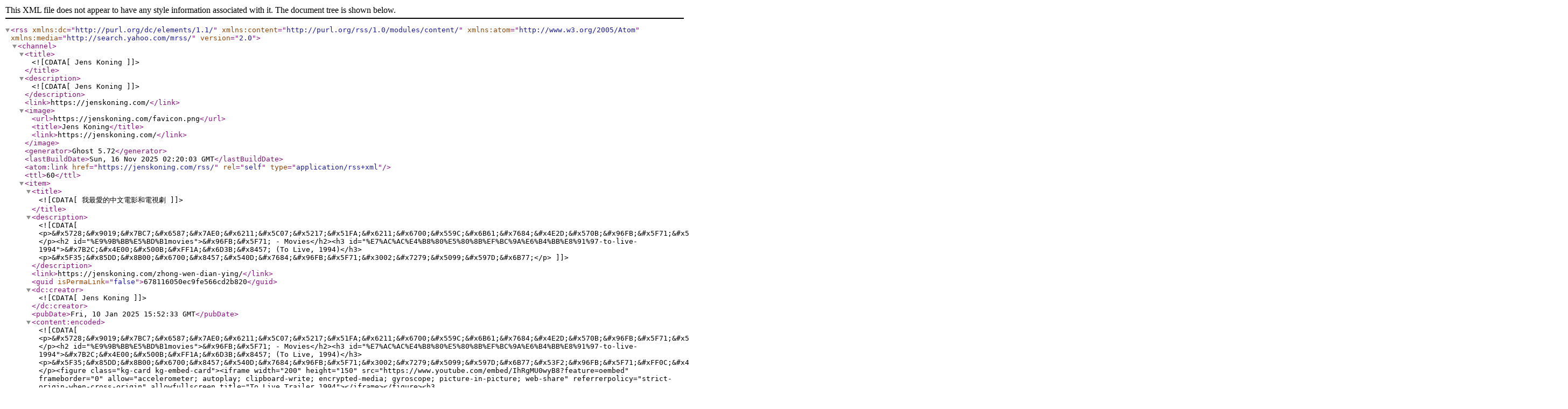

--- FILE ---
content_type: text/xml; charset=utf-8
request_url: https://jenskoning.com/rss/
body_size: 20118
content:
<?xml version="1.0" encoding="UTF-8"?><rss xmlns:dc="http://purl.org/dc/elements/1.1/" xmlns:content="http://purl.org/rss/1.0/modules/content/" xmlns:atom="http://www.w3.org/2005/Atom" version="2.0" xmlns:media="http://search.yahoo.com/mrss/"><channel><title><![CDATA[Jens Koning]]></title><description><![CDATA[Jens Koning]]></description><link>https://jenskoning.com/</link><image><url>https://jenskoning.com/favicon.png</url><title>Jens Koning</title><link>https://jenskoning.com/</link></image><generator>Ghost 5.72</generator><lastBuildDate>Sun, 16 Nov 2025 02:20:03 GMT</lastBuildDate><atom:link href="https://jenskoning.com/rss/" rel="self" type="application/rss+xml"/><ttl>60</ttl><item><title><![CDATA[我最愛的中文電影和電視劇]]></title><description><![CDATA[<p>&#x5728;&#x9019;&#x7BC7;&#x6587;&#x7AE0;&#x6211;&#x5C07;&#x5217;&#x51FA;&#x6211;&#x6700;&#x559C;&#x6B61;&#x7684;&#x4E2D;&#x570B;&#x96FB;&#x5F71;&#x548C;&#x96FB;&#x8996;&#x5287;&#x3002;</p><h2 id="%E9%9B%BB%E5%BD%B1movies">&#x96FB;&#x5F71; - Movies</h2><h3 id="%E7%AC%AC%E4%B8%80%E5%80%8B%EF%BC%9A%E6%B4%BB%E8%91%97-to-live-1994">&#x7B2C;&#x4E00;&#x500B;&#xFF1A;&#x6D3B;&#x8457; (To Live, 1994)</h3><p>&#x5F35;&#x85DD;&#x8B00;&#x6700;&#x8457;&#x540D;&#x7684;&#x96FB;&#x5F71;&#x3002;&#x7279;&#x5099;&#x597D;&#x6B77;</p>]]></description><link>https://jenskoning.com/zhong-wen-dian-ying/</link><guid isPermaLink="false">678116050ec9fe566cd2b820</guid><dc:creator><![CDATA[Jens Koning]]></dc:creator><pubDate>Fri, 10 Jan 2025 15:52:33 GMT</pubDate><content:encoded><![CDATA[<p>&#x5728;&#x9019;&#x7BC7;&#x6587;&#x7AE0;&#x6211;&#x5C07;&#x5217;&#x51FA;&#x6211;&#x6700;&#x559C;&#x6B61;&#x7684;&#x4E2D;&#x570B;&#x96FB;&#x5F71;&#x548C;&#x96FB;&#x8996;&#x5287;&#x3002;</p><h2 id="%E9%9B%BB%E5%BD%B1movies">&#x96FB;&#x5F71; - Movies</h2><h3 id="%E7%AC%AC%E4%B8%80%E5%80%8B%EF%BC%9A%E6%B4%BB%E8%91%97-to-live-1994">&#x7B2C;&#x4E00;&#x500B;&#xFF1A;&#x6D3B;&#x8457; (To Live, 1994)</h3><p>&#x5F35;&#x85DD;&#x8B00;&#x6700;&#x8457;&#x540D;&#x7684;&#x96FB;&#x5F71;&#x3002;&#x7279;&#x5099;&#x597D;&#x6B77;&#x53F2;&#x96FB;&#x5F71;&#xFF0C;&#x4F46;&#x5F88;&#x96E3;&#x904E;&#x3002;</p><figure class="kg-card kg-embed-card"><iframe width="200" height="150" src="https://www.youtube.com/embed/IhRgMU0wyB8?feature=oembed" frameborder="0" allow="accelerometer; autoplay; clipboard-write; encrypted-media; gyroscope; picture-in-picture; web-share" referrerpolicy="strict-origin-when-cross-origin" allowfullscreen title="To Live Trailer 1994"></iframe></figure><h3 id="%E7%AC%AC%E4%BA%8C%E5%80%8B%EF%BC%9A%E5%A4%A9%E6%B3%A8%E5%AE%9A-a-touch-of-sin-2013">&#x7B2C;&#x4E8C;&#x500B;&#xFF1A;&#x5929;&#x6CE8;&#x5B9A; (A Touch of Sin, 2013)</h3><p>&#x4E2D;&#x570B;&#x5927;&#x9678;&#x767C;&#x5C55;&#x5F88;&#x5FEB;&#xFF0C;&#x8CC8;&#x6A1F;&#x67EF;&#x5411;&#x6211;&#x5011;&#x5C55;&#x793A;&#x4E86;&#x77AC;&#x606F;&#x842C;&#x8B8A;&#x7684;&#x653F;&#x6CBB;&#x548C;&#x7D93;&#x6FDF;&#x683C;&#x5C40;&#x4E2D;&#x7684;&#x4E0D;&#x540C;&#x6545;&#x4E8B;&#x3002;</p><figure class="kg-card kg-embed-card"><iframe width="200" height="113" src="https://www.youtube.com/embed/VUJt_kf7uKQ?feature=oembed" frameborder="0" allow="accelerometer; autoplay; clipboard-write; encrypted-media; gyroscope; picture-in-picture; web-share" referrerpolicy="strict-origin-when-cross-origin" allowfullscreen title="A TOUCH OF SIN Trailer | Festival 2013"></iframe></figure><h3 id="%E7%AC%AC%E4%B8%89%E5%80%8B%EF%BC%9A%E9%A3%B2%E9%A3%9F%E7%94%B7%E5%A5%B3-eat-drink-man-woman-1994">&#x7B2C;&#x4E09;&#x500B;&#xFF1A;&#x98F2;&#x98DF;&#x7537;&#x5973; (Eat Drink Man Woman, 1994)</h3><p>&#x53F0;&#x5317;&#x7684;&#x4E00;&#x500B;&#x9031;&#x65E5;&#x665A;&#x4E0A;&#xFF0C;&#x534A;&#x9000;&#x4F11;&#x7684;&#x9C25;&#x592B;&#x6731;&#x5EDA;&#x5E2B;&#x70BA;&#x4ED6;&#x7684;&#x4E09;&#x500B;&#x5973;&#x5152;&#x6E96;&#x5099;&#x4E86;&#x4E00;&#x9813;&#x76DB;&#x5BB4;&#x3002;&#x4E00;&#x5834;&#x5BB6;&#x5EAD;&#x5287;&#x7531;&#x6B64;&#x5C55;&#x958B;&#x3002;</p><figure class="kg-card kg-embed-card"><iframe width="200" height="113" src="https://www.youtube.com/embed/1-2QBYKI8LU?feature=oembed" frameborder="0" allow="accelerometer; autoplay; clipboard-write; encrypted-media; gyroscope; picture-in-picture; web-share" referrerpolicy="strict-origin-when-cross-origin" allowfullscreen title="Opening cooking scene - &quot;Eat Drink Man Woman&quot; (1994)"></iframe></figure><h3 id="%E7%AC%AC%E5%9B%9B%E5%80%8B%EF%BC%9A-%E5%BD%B1-shadow-2018">&#x7B2C;&#x56DB;&#x500B;&#xFF1A; &#x5F71; (Shadow, 2018)</h3><p>&#x9084;&#x6709;&#x4E00;&#x500B;&#x5F35;&#x85DD;&#x8B00;&#x7684;&#x96FB;&#x5F71;haha&#x3002; </p><figure class="kg-card kg-embed-card"><iframe width="200" height="113" src="https://www.youtube.com/embed/ubrquR6i0WQ?feature=oembed" frameborder="0" allow="accelerometer; autoplay; clipboard-write; encrypted-media; gyroscope; picture-in-picture; web-share" referrerpolicy="strict-origin-when-cross-origin" allowfullscreen title="SHADOW Trailer | TIFF 2018"></iframe></figure><h3 id="%E7%AC%AC%E4%BA%94%E5%80%8B%EF%BC%9A%E8%A1%80%E8%A7%80%E9%9F%B3-the-bold-the-corrupt-and-the-beautiful-2017">&#x7B2C;&#x4E94;&#x500B;&#xFF1A;&#x8840;&#x89C0;&#x97F3;  (<em>The Bold, the Corrupt, and the Beautiful</em>, 2017)</h3><figure class="kg-card kg-embed-card"><iframe width="200" height="113" src="https://www.youtube.com/embed/ovaiB_YKf4s?feature=oembed" frameborder="0" allow="accelerometer; autoplay; clipboard-write; encrypted-media; gyroscope; picture-in-picture; web-share" referrerpolicy="strict-origin-when-cross-origin" allowfullscreen title="THE BOLD, THE CORRUPT AND THE BEAUTIFUL official trailer (English subtitled)"></iframe></figure><h3 id="%E7%AC%AC%E5%85%AD%E5%80%8B%EF%BC%9A%E9%87%8D%E6%85%B6%E6%A3%AE%E6%9E%97-chungking-express-1994%EF%BC%89">&#x7B2C;&#x516D;&#x500B;&#xFF1A;&#x91CD;&#x6176;&#x68EE;&#x6797; (Chungking Express, 1994&#xFF09;</h3><figure class="kg-card kg-embed-card"><iframe width="200" height="113" src="https://www.youtube.com/embed/OPCug9jyG9k?feature=oembed" frameborder="0" allow="accelerometer; autoplay; clipboard-write; encrypted-media; gyroscope; picture-in-picture; web-share" referrerpolicy="strict-origin-when-cross-origin" allowfullscreen title="CHUNGKING EXPRESS 4K | Official Trailer (English)"></iframe></figure><h3 id="%E7%AC%AC%E4%B8%83%E5%80%8B%EF%BC%9A%E5%8D%97%E4%BA%AC%EF%BC%81%E5%8D%97%E4%BA%AC%EF%BC%81%EF%BC%88city-of-life-and-death-2009%EF%BC%89">&#x7B2C;&#x4E03;&#x500B;&#xFF1A;&#x5357;&#x4EAC;&#xFF01;&#x5357;&#x4EAC;&#xFF01;&#xFF08;City of Life and Death, 2009&#xFF09;</h3><figure class="kg-card kg-embed-card"><iframe width="200" height="113" src="https://www.youtube.com/embed/Yx_ervF7h7w?feature=oembed" frameborder="0" allow="accelerometer; autoplay; clipboard-write; encrypted-media; gyroscope; picture-in-picture; web-share" referrerpolicy="strict-origin-when-cross-origin" allowfullscreen title="&#x3010;ENG SUB&#x3011; City of Life and Death/Nanking!Nanking!&#xFF08;&#x5357;&#x4EAC;&#xFF01;&#x5357;&#x4EAC;&#xFF01;&#xFF09;    Nanjing Massacre Movies"></iframe></figure><h3 id="%E7%AC%AC%E5%85%AB%E5%80%8B%EF%BC%9A%E4%B8%89%E5%B3%A1%E5%A5%BD%E4%BA%BA-%EF%BC%88still-life-2006%EF%BC%89">&#x7B2C;&#x516B;&#x500B;&#xFF1A;&#x4E09;&#x5CE1;&#x597D;&#x4EBA; &#xFF08;Still Life, 2006&#xFF09;</h3><figure class="kg-card kg-embed-card"><iframe width="200" height="113" src="https://www.youtube.com/embed/3FKcupplP8c?feature=oembed" frameborder="0" allow="accelerometer; autoplay; clipboard-write; encrypted-media; gyroscope; picture-in-picture; web-share" referrerpolicy="strict-origin-when-cross-origin" allowfullscreen title="Still Life (dir. Jia Zhang-ke, China, 2006) - Official US Trailer - On DVD &amp; Blu-ray Now!"></iframe></figure><h3 id="%E7%AC%AC%E4%B9%9D%E5%80%8B%EF%BC%9A%E5%91%A8%E8%99%95%E9%99%A4%E4%B8%89%E5%AE%B3-the-pig-the-snake-the-pigeon-2023">&#x7B2C;&#x4E5D;&#x500B;&#xFF1A;&#x5468;&#x8655;&#x9664;&#x4E09;&#x5BB3; (<em>The Pig, The Snake, The Pigeon</em>, 2023)</h3><figure class="kg-card kg-embed-card"><iframe width="200" height="113" src="https://www.youtube.com/embed/C2X3c903wwI?feature=oembed" frameborder="0" allow="accelerometer; autoplay; clipboard-write; encrypted-media; gyroscope; picture-in-picture; web-share" referrerpolicy="strict-origin-when-cross-origin" allowfullscreen title="THE PIG, THE SNAKE AND THE PIGEON - Trailer 1 (2024) &#x5468;&#x8655;&#x9664;&#x4E09;&#x5BB3;"></iframe></figure><p></p><h3 id="%E7%AC%AC%E5%8D%81%E5%80%8B%EF%BC%9A%E4%B8%80%E4%BB%A3%E5%AE%97%E5%B8%88-the-grandmaster-2013"><strong>&#x7B2C;&#x5341;&#x500B;&#xFF1A;</strong>&#x4E00;&#x4EE3;&#x5B97;&#x5E08;<strong> (The Grandmaster, 2013)</strong></h3><figure class="kg-card kg-embed-card"><iframe width="200" height="113" src="https://www.youtube.com/embed/TsSSfBfGWPg?feature=oembed" frameborder="0" allow="accelerometer; autoplay; clipboard-write; encrypted-media; gyroscope; picture-in-picture; web-share" referrerpolicy="strict-origin-when-cross-origin" allowfullscreen title="THE GRANDMASTER | Trailer 2"></iframe></figure><p></p><h3 id="%E7%AC%AC%E5%8D%81%E4%B8%80%E5%80%8B%EF%BC%9A%E5%8D%83%E7%A6%A7%E6%9B%BC%E6%B3%A2-millenium-mambo-2001"><strong>&#x7B2C;&#x5341;&#x4E00;&#x500B;&#xFF1A;</strong>&#x5343;&#x79A7;&#x66FC;&#x6CE2; (Millenium Mambo, 2001)</h3><figure class="kg-card kg-embed-card"><iframe width="200" height="113" src="https://www.youtube.com/embed/AFopUU6Zcg0?feature=oembed" frameborder="0" allow="accelerometer; autoplay; clipboard-write; encrypted-media; gyroscope; picture-in-picture; web-share" referrerpolicy="strict-origin-when-cross-origin" allowfullscreen title="MILLENNIUM MAMBO Trailer 2022"></iframe></figure><p></p><h2 id="%E9%9B%BB%E8%A6%96%E5%8A%87tv-series">&#x96FB;&#x8996;&#x5287; - TV series</h2><h3 id="%E7%AC%AC%E4%B8%80%E5%80%8B%EF%BC%9A%E4%BA%BA%E9%81%B8%E4%B9%8B%E4%BA%BA%E2%80%94%E9%80%A0%E6%B5%AA%E8%80%85%EF%BC%88wave-makers-2023">&#x7B2C;&#x4E00;&#x500B;&#xFF1A;<strong>&#x4EBA;&#x9078;&#x4E4B;&#x4EBA;&#x2014;&#x9020;&#x6D6A;&#x8005;</strong>&#xFF08;Wave Makers, 2023)</h3><figure class="kg-card kg-embed-card"><iframe width="200" height="113" src="https://www.youtube.com/embed/Q8ryUSYemhk?feature=oembed" frameborder="0" allow="accelerometer; autoplay; clipboard-write; encrypted-media; gyroscope; picture-in-picture; web-share" referrerpolicy="strict-origin-when-cross-origin" allowfullscreen title="Wave Makers | Official Trailer | Netflix"></iframe></figure><h3 id="%E7%AC%AC%E4%BA%8C%E5%80%8B%EF%BC%9A-%E7%94%A8%E4%B9%9D%E6%9F%91%E4%BB%94%E5%BA%97-%EF%BC%88yong-jiu-grocery-store-2019">&#x7B2C;&#x4E8C;&#x500B;&#xFF1A; &#x7528;&#x4E5D;&#x67D1;&#x4ED4;&#x5E97; &#xFF08;<em>Yong-Jiu Grocery Store</em>, 2019)</h3><figure class="kg-card kg-embed-card"><iframe width="200" height="113" src="https://www.youtube.com/embed/vm4YuWWNqdE?feature=oembed" frameborder="0" allow="accelerometer; autoplay; clipboard-write; encrypted-media; gyroscope; picture-in-picture; web-share" referrerpolicy="strict-origin-when-cross-origin" allowfullscreen title="Yong-Jiu Grocery Store &#x7528;&#x4E5D;&#x67D1;&#x4ED4;&#x5E97; | Now on CATCHPLAY+ (First 3 Episodes FREE)"></iframe></figure><h3 id="%E7%AC%AC%E4%B8%89%E5%80%8B%EF%BC%9A%E5%BD%B1%E5%90%8E-born-for-the-spotlight-2024">&#x7B2C;&#x4E09;&#x500B;&#xFF1A;&#x5F71;&#x540E; (Born for the Spotlight, 2024)</h3><figure class="kg-card kg-embed-card"><iframe width="200" height="113" src="https://www.youtube.com/embed/MJcHSXejsIo?feature=oembed" frameborder="0" allow="accelerometer; autoplay; clipboard-write; encrypted-media; gyroscope; picture-in-picture; web-share" referrerpolicy="strict-origin-when-cross-origin" allowfullscreen title="Born for the Spotlight | Official Trailer | Netflix"></iframe></figure><h3 id="%E7%AC%AC%E5%9B%9B%E5%80%8B%EF%BC%9A%E7%B9%81%E8%8A%B1-blossoms-shanghai-2023">&#x7B2C;&#x56DB;&#x500B;&#xFF1A;&#x7E41;&#x82B1; (Blossoms Shanghai, 2023)</h3><figure class="kg-card kg-embed-card"><iframe width="200" height="113" src="https://www.youtube.com/embed/oqYAG2WDXQs?feature=oembed" frameborder="0" allow="accelerometer; autoplay; clipboard-write; encrypted-media; gyroscope; picture-in-picture; web-share" referrerpolicy="strict-origin-when-cross-origin" allowfullscreen title="English Trailer &#x201C;Blossoms Shanghai&#x201D;&#xFF5C;The first TV series created and produced by Wong Kar-wai"></iframe></figure><h3 id></h3><h3 id="-1"></h3>]]></content:encoded></item><item><title><![CDATA[Being Human]]></title><description><![CDATA[While I am usually not a fan big history books from the likes of Yuval Harari, I am also a sucker for anecdotes and interesting sociocultural connections. And oh boy, was I in store for some juicy anecdotes.]]></description><link>https://jenskoning.com/being-human/</link><guid isPermaLink="false">669f7843a2f28d869bddd85a</guid><category><![CDATA[book]]></category><dc:creator><![CDATA[Jens Koning]]></dc:creator><pubDate>Tue, 23 Jul 2024 10:21:49 GMT</pubDate><content:encoded><![CDATA[<p>While I am usually not a fan of <a href="https://en.wikipedia.org/wiki/Big_History?ref=jenskoning.com" rel="noreferrer"><em>big history</em></a> books from the likes of Yuval Harari, I am also a sucker for anecdotes and interesting sociocultural connections. And oh boy, was I in store for some juicy anecdotes. Naively walking into a London bookshop in early July, my girlfriend hands me this book she came across, assuming that I would be interested. </p><p>The book - <a href="https://www.penguin.co.uk/books/442759/being-human-by-dartnell-lewis/9781529925531?ref=jenskoning.com" rel="noreferrer"><em>Being Human</em></a><em> - </em>by Lewis Dartnell, a biologist<em>,</em> offered a very interesting take on how parts of our biological make-up has had a significant impact on world history. He structures the book around five key topics:</p><ul><li><strong>Social programming</strong><ul><li>We are way more peaceful and cooperative than other great apes.</li></ul></li><ul><li>We suppressed reactive aggression in favour of &#x201C;planned proactive aggression&#x201D;, used only to punish norm-violators. </li><li>We are hardwired to be reciprocal altruists.  </li><li>Our social programming paved the way for civilisation.</li></ul><li><strong>Family</strong><ul><li>Family structures make it easier to bear more children as there is less burden on the mother - evolutionary advantage.</li><li>The family unit has been influential throughout history. Habsburgs effectively ruled the world through its family networks.</li><li>Agricultural revolution paved way for inequity between landowners and the peasant workers, which in turn empowered ruling families. </li></ul></li><li><strong>Disease</strong><ul><li>Our susceptibility to disease creates huge disruptions in history, and could radically alter the balance of power or make way for new ideas and religions.</li><li>The <a href="https://en.wikipedia.org/wiki/Bubonic_plague?ref=jenskoning.com" rel="noreferrer">bubonic plague</a> in the Roman Empire made way for the popularisation of Christianity as Christian leaders encouraged support and care of the sick.</li></ul></li><li><strong>Miscoded DNA</strong><ul><li>Our fight with Malaria created Sickle cell disease, as evolution optimised for survival.</li><li>The need for <em>C-vitamin, </em>an evolutionary glitch, was a key inhibitor of intercontinental travel in the age of sail. </li></ul></li><li><strong>Cognitive Biases</strong><ul><li>Fast-thinking biases. Kahneman/Tversky arguments.</li></ul></li></ul><p>Thankfully, Dartnell avoids the biological determinism argument by ending the book with a short chapter emphasising how other factors contributed to the historical events discussed in the book.</p><figure class="kg-card kg-bookmark-card"><a class="kg-bookmark-container" href="https://www.penguin.co.uk/books/442759/being-human-by-dartnell-lewis/9781529925531?ref=jenskoning.com"><div class="kg-bookmark-content"><div class="kg-bookmark-title">Being Human</div><div class="kg-bookmark-description">&#x2018;Illuminating&#x2019; TIM MARSHALL
&#x2018;Refreshing&#x2019; THOMAS HALLIDAY A mind-expanding, revolutionary journey across time that shows how our biology has determined human history for the first time. This book will change how you see the world. We&amp;rsquo;re a wonder of evolution, capable of incredible feats. But&#x2026;</div><div class="kg-bookmark-metadata"><img class="kg-bookmark-icon" src="https://www.penguin.co.uk/apple-touch-icon.png" alt><span class="kg-bookmark-author">Lewis Dartnell</span><span class="kg-bookmark-publisher">Lewis Dartnell</span></div></div><div class="kg-bookmark-thumbnail"><img src="https://cdn.penguin.co.uk/dam-assets/books/9781529925531/9781529925531-jacket-large.jpg" alt></div></a></figure>]]></content:encoded></item><item><title><![CDATA[Metropolis. Some thoughts.]]></title><description><![CDATA[London doesn't stop, despite the sometimes chaotic governance and the overall state of it's host country.]]></description><link>https://jenskoning.com/metropolis/</link><guid isPermaLink="false">667d48aba2f28d869bddd784</guid><category><![CDATA[opinion]]></category><dc:creator><![CDATA[Jens Koning]]></dc:creator><pubDate>Thu, 27 Jun 2024 14:50:27 GMT</pubDate><content:encoded><![CDATA[<p>London doesn&apos;t stop, despite the sometimes chaotic governance and the overall state of it&apos;s host country - the United Kingdom. Despite Brexit, a global pandemic, populism and slowing growth, London stays relevant. It&apos;s a huge metropolis, and will grow by another 700&apos;000-1&apos;000&apos;000 people the coming decade. London remains Europe&apos;s hub of finance, arts, design, and (aside from Silicon Valley) the world&apos;s hub research in data science. </p><p>London has a vibe, and has a skill clout. It draws people in from all over the world, and I don&apos;t see that changing anytime soon. </p>]]></content:encoded></item><item><title><![CDATA[Understanding the LLM RAG pipeline]]></title><description><![CDATA[Retrieval Augmented Generation (RAG) operates on a simple yet powerful premise: before generating a response, the system first retrieves relevant information from a database or a corpus of documents.]]></description><link>https://jenskoning.com/understanding-the-rag-pipeline/</link><guid isPermaLink="false">667d4844a2f28d869bddd780</guid><category><![CDATA[science]]></category><dc:creator><![CDATA[Jens Koning]]></dc:creator><pubDate>Thu, 27 Jun 2024 12:02:48 GMT</pubDate><content:encoded><![CDATA[<p><strong>Retrieval Augmented Generation</strong> (RAG) operates on a simple yet powerful premise: before generating a response, the system first retrieves relevant information from a database or a corpus of documents [1].</p><figure class="kg-card kg-image-card kg-card-hascaption"><img src="https://miro.medium.com/v2/resize:fit:1400/0*KOpmpTSoSrxgMQAV" class="kg-image" alt="Introduction to LLM RAG Pipeline" loading="lazy"><figcaption><span style="white-space: pre-wrap;">Typical RAG pipeline, from </span><a href="https://medium.com/@shaikhrayyan123/how-to-build-an-llm-rag-pipeline-with-upstash-vector-database-de430ce76517?ref=jenskoning.com" rel="noreferrer"><span style="white-space: pre-wrap;">Rayyan Shaikh</span></a><span style="white-space: pre-wrap;">.</span></figcaption></figure><ol><li>First an embedding model parses the user&apos;s query to a database, mimicing the understand understand <em>context</em>. Here <em>context</em> refers to new or relevant information that the the system (the LLM) was not trained on. </li><li> The model retrieves relevant information from a database or a corpus of documents and feeds it to the LLM.</li><li>The LLM generates a response incorporating this data. </li></ol><p>The RAG pipeline opens up a <a href="https://www.turing.com/resources/understanding-retrieval-augmented-generation-rag?ref=jenskoning.com#applications-of-rag" rel="noreferrer"><strong>myriad of new opportunities</strong></a><strong>, </strong>as pre-trained large language models can use specialised information to generate more accurate responses for chatbots or in research [2].</p><p></p><h3 id="sources">Sources</h3><p>[1] Shaikh, R. (2024) How to Build an LLM RAG Pipeline with Upstash Vector Database. <em>Medium</em>, February 15, 2024.</p><p>[2] Silva, M. (2023). Retrieval augmented generation: Keeping LLMs relevant and current<em>. Stack Overflow Blog, </em>October 18, 2023.<br><em> </em></p>]]></content:encoded></item><item><title><![CDATA[Coleman's bathtub]]></title><description><![CDATA[<p>James Coleman&apos;s bathtub (or boat) is a useful illustrative framework for any theory about society, economics or finance that tries to <strong>connect the dots</strong> <strong>between the big picture, and the small picture</strong>.</p><p>The bathtub aims to illustrate how a <strong>macro situation (X) </strong>creates constraints on actors, which changes</p>]]></description><link>https://jenskoning.com/colemans-bathtub-a-framework/</link><guid isPermaLink="false">667448c4a2f28d869bddd72c</guid><category><![CDATA[science]]></category><category><![CDATA[short]]></category><dc:creator><![CDATA[Jens Koning]]></dc:creator><pubDate>Thu, 20 Jun 2024 15:52:37 GMT</pubDate><content:encoded><![CDATA[<p>James Coleman&apos;s bathtub (or boat) is a useful illustrative framework for any theory about society, economics or finance that tries to <strong>connect the dots</strong> <strong>between the big picture, and the small picture</strong>.</p><p>The bathtub aims to illustrate how a <strong>macro situation (X) </strong>creates constraints on actors, which changes their micro-level behaviour (X), which leads to new micro-level behaviour (Y), resulting in an a new <strong>macro situation (Y)</strong>. In sum, the bathtub shows us:</p><ol><li>How <strong>macro factor (X) </strong>creates constraints on actors</li><li>How actors choose actions under these constraints </li><li>How the actions <strong>accumulate to (Y)</strong> the macro level</li></ol><p></p><figure class="kg-card kg-image-card kg-card-hascaption"><img src="https://www.researchgate.net/publication/332428451/figure/fig1/AS:962245966176256@1606428724008/Illustration-of-Colemans-bathtub-model-for-the-relationship-between-economic-context-and.png" class="kg-image" alt="Illustration of Coleman&#x2019;s bathtub model for the relationship between economic context and revolution. Author&#x2019;s own work. var.&#xA0;variable" loading="lazy"><figcaption><span style="white-space: pre-wrap;">Illustration of a Coleman&apos;s bathtub diagram showing the relationship between </span><i><em class="italic" style="white-space: pre-wrap;">economic conditions </em></i><span style="white-space: pre-wrap;">and</span><i><em class="italic" style="white-space: pre-wrap;"> revolution. </em></i><span style="white-space: pre-wrap;">From </span><a href="https://web.archive.org/web/20160402190814/http://www.isa-sociology.org/congress2010/rc/rc45.htm" target="_blank" rel="noreferrer"><span style="white-space: pre-wrap;">Yoshimichi Sato</span></a><span style="white-space: pre-wrap;">&apos;s ISA </span><a href="https://web.archive.org/web/20160402190814/http://www.isa-sociology.org/congress2010/rc/rc45.htm" rel="noreferrer"><span style="white-space: pre-wrap;">blogpost</span></a><span style="white-space: pre-wrap;">, 2010.</span></figcaption></figure><p>In this example, the <strong>economic conditions</strong> (macro, X) leads to frustrations among individuals (micro/attitude, X), which leads to aggression (micro/behavior, Y), ultimately resulting in <strong>revolution</strong> (macro, Y).</p><p></p><blockquote>Coleman, James S. (1990) <a href="https://books.google.no/books?id=a4Dl8tiX4b8C&amp;printsec=frontcover&amp;hl=no&amp;source=gbs_ge_summary_r&amp;pli=1#v=onepage&amp;q&amp;f=false" rel="noreferrer">Foundations of Social Theory</a>. <em>Harvard University Press.</em></blockquote>]]></content:encoded></item><item><title><![CDATA[Truly being with someone]]></title><description><![CDATA[<blockquote>&quot;Truly being with another person means being experientially with them, picking up countless tiny signals from the eyes and voice and body language and context, and reacting, often unconsciously, to every nuance. These are our deepest social skills, which have been honed through the aeons. They are what make</blockquote>]]></description><link>https://jenskoning.com/truely-being-with-someone/</link><guid isPermaLink="false">6672e528a2f28d869bddd71b</guid><category><![CDATA[short]]></category><dc:creator><![CDATA[Jens Koning]]></dc:creator><pubDate>Wed, 19 Jun 2024 14:04:30 GMT</pubDate><content:encoded><![CDATA[<blockquote>&quot;Truly being with another person means being experientially with them, picking up countless tiny signals from the eyes and voice and body language and context, and reacting, often unconsciously, to every nuance. These are our deepest social skills, which have been honed through the aeons. They are what make us distinctively human.&quot; - Andrew Sullivan</blockquote><figure class="kg-card kg-bookmark-card"><a class="kg-bookmark-container" href="https://nymag.com/intelligencer/2016/09/andrew-sullivan-my-distraction-sickness-and-yours.html?ref=jenskoning.com"><div class="kg-bookmark-content"><div class="kg-bookmark-title">Andrew Sullivan: My Distraction Sickness &#x2014; and Yours</div><div class="kg-bookmark-description">An endless bombardment of news and gossip and images has rendered us manic information addicts. It broke me. It might break you, too.</div><div class="kg-bookmark-metadata"><img class="kg-bookmark-icon" src="https://assets.nymag.com/media/sites/intelligencer/icon.180x180.png" alt><span class="kg-bookmark-author">Intelligencer</span><span class="kg-bookmark-publisher">Andrew Sullivan</span></div></div><div class="kg-bookmark-thumbnail"><img src="https://pyxis.nymag.com/v1/imgs/dde/1f6/d1dc0a0323f56945a76e70721cd40f9105-16-distraction-lede.1x.rsocial.w1200.jpg" alt></div></a></figure>]]></content:encoded></item><item><title><![CDATA[In the quest for better AI, survivorship bias hampers development]]></title><description><![CDATA[Tao points out that "[t]he data that are really precious are from when someone tries something, and it doesn’t quite work, but they know how to fix it."]]></description><link>https://jenskoning.com/ai-survivor-bias/</link><guid isPermaLink="false">6671be25a2f28d869bddd6dd</guid><category><![CDATA[short]]></category><dc:creator><![CDATA[Jens Koning]]></dc:creator><pubDate>Tue, 18 Jun 2024 17:21:42 GMT</pubDate><content:encoded><![CDATA[<p><a href="https://www.math.ucla.edu/~tao/?ref=jenskoning.com" rel="noreferrer">Terence Tao</a> of the University of California, one of the foremost mathematicians of our time, <a href="https://www.scientificamerican.com/article/ai-will-become-mathematicians-co-pilot/?ref=jenskoning.com" rel="noreferrer">pointed out that</a> <strong>&quot;[...] so much knowledge is somehow trapped in the head of individual mathematicians. And only a tiny fraction is made explicit&quot;, </strong>and that a<strong> </strong>&quot;[a] lot of the intuition is not captured in the printed papers in journals, <strong>but in conversations with mathematicians, in lectures and in the way we advise students.&quot;</strong></p><p>Made me think that much of how current LLMs are trained in a way that doesn&apos;t take into account failed human efforts. As such, &quot;<a href="https://en.wikipedia.org/wiki/Survivorship_bias?ref=jenskoning.com" rel="noreferrer">survivorship bias</a>&quot; takes hold, as the model only retrieves based on training data is made up of <em>curated</em> information available from the internet, i.e. it misses many of the complicated and non-successful stories/papers/conversations that were never published or recorded electronically. </p><p>Tao points out that:</p><blockquote><strong>&quot;The data that are <u>really precious</u> are from when someone tries something, and it doesn&#x2019;t quite work, but they know how to fix it.&quot;</strong></blockquote><figure class="kg-card kg-image-card kg-card-hascaption"><img src="https://upload.wikimedia.org/wikipedia/commons/thumb/b/b2/Survivorship-bias.svg/2560px-Survivorship-bias.svg.png" class="kg-image" alt="undefined" loading="lazy"><figcaption><span style="white-space: pre-wrap;">A popular visual representation of survivorship bias. This demonstrative diagram shows where returning WW2-era planes were hit. Suggesting that the red clusters should be reinforced exemplifies selection bias, as the planes analyzed did not include any with severe enough damage to crash and not return, only planes with light enough damage to return home. </span><a href="https://en.wikipedia.org/wiki/Survivorship_bias?ref=jenskoning.com#/media/File:Survivorship-bias.svg" rel="noreferrer"><span style="white-space: pre-wrap;">Wikipedia.</span></a></figcaption></figure><p></p><p>Quotes from <em>Scientific American</em>:</p><figure class="kg-card kg-bookmark-card"><a class="kg-bookmark-container" href="https://www.scientificamerican.com/article/ai-will-become-mathematicians-co-pilot/?ref=jenskoning.com"><div class="kg-bookmark-content"><div class="kg-bookmark-title">AI Will Become Mathematicians&#x2019; &#x2018;Co-Pilot&#x2019;</div><div class="kg-bookmark-description">Fields Medalist Terence Tao explains how proof checkers and AI programs are dramatically changing mathematics</div><div class="kg-bookmark-metadata"><img class="kg-bookmark-icon" src="https://www.scientificamerican.com/account/sciam-favicon.ico" alt><span class="kg-bookmark-author">Scientific American</span><span class="kg-bookmark-publisher">Christoph Dr&#xF6;sser</span></div></div><div class="kg-bookmark-thumbnail"><img src="https://static.scientificamerican.com/dam/m/694857b9f5ec780e/original/GettyImages-1927795888.jpg?w=1200" alt></div></a></figure>]]></content:encoded></item><item><title><![CDATA[Involution (內捲)]]></title><description><![CDATA[<p>&quot;To roll inwards&quot; or &quot;involution&quot; (&#x5167;&#x6372; n&#xE8;i ju&#x1CE;n) became a popular phrase in China the last couple of years as a signifier of the intense zero-sum competition in Chinese society between individuals. <strong>Matches Western ideas of the rat race, burnout and</strong></p>]]></description><link>https://jenskoning.com/involution/</link><guid isPermaLink="false">666ecf81a2f28d869bddd6bf</guid><category><![CDATA[short]]></category><dc:creator><![CDATA[Jens Koning]]></dc:creator><pubDate>Sun, 16 Jun 2024 11:58:33 GMT</pubDate><content:encoded><![CDATA[<p>&quot;To roll inwards&quot; or &quot;involution&quot; (&#x5167;&#x6372; n&#xE8;i ju&#x1CE;n) became a popular phrase in China the last couple of years as a signifier of the intense zero-sum competition in Chinese society between individuals. <strong>Matches Western ideas of the rat race, burnout and diminishing returns, when putting more effort into something only results in getting less back</strong>. </p><p>For example, picture a competitive university class where students refrain of sharing notes, and where the grading is normally distributed - only a few individuals can receive the top grade, generating an environment of extreme competition. As a result, students end up putting in way more effort and time in the module that it is potentially worth from a <em>learning</em> point of view, while simultaneously the probability of actually receiving the top grade is low.</p><figure class="kg-card kg-image-card kg-card-hascaption"><img src="https://i0.wp.com/images.cntechpost.com/2020/10/91277cb274f3f66eeba77050c1b26da9.jpeg?w=640&amp;ssl=1" class="kg-image" alt="Video of Chinese student running program on laptop while riding bike goes viral-CnTechPost" loading="lazy"><figcaption><span style="white-space: pre-wrap;">A&#xA0;</span><a href="https://www.bilibili.com/video/BV18v411y7s3?zw=&amp;ref=jenskoning.com"><span style="white-space: pre-wrap;">video</span></a><span style="white-space: pre-wrap;">&#xA0;showing a student at Tsinghua University (one of China&apos;s most prestigious universities) holding a laptop running a program while riding a bicycle was widely circulated on the Chinese Internet as an example of &quot;involution.&quot; The competition never stops. </span></figcaption></figure>]]></content:encoded></item><item><title><![CDATA[What tourism tells us about future of European innovation]]></title><description><![CDATA[As the "fellesferie" (common vacation) is closing in Norway and other European countries, it is a good time to take a step back and look at the overall performance of the European innovation economy the last couple of years relative to our typical peers, namely the US and China.]]></description><link>https://jenskoning.com/europe-innovation/</link><guid isPermaLink="false">666d9605a2f28d869bddd63b</guid><category><![CDATA[opinion]]></category><dc:creator><![CDATA[Jens Koning]]></dc:creator><pubDate>Sat, 15 Jun 2024 16:07:22 GMT</pubDate><content:encoded><![CDATA[<p>As the &quot;<a href="https://www.thelocal.no/20210702/fellesferie-everything-you-need-to-know-about-norways-collective-holiday-period?ref=jenskoning.com" rel="noreferrer"><em>fellesferie</em></a>&quot; (common vacation) is closing in Norway and other European countries, it is a good time to take a step back and look at the overall performance of the European innovation economy the last couple of years relative to our typical peers, namely the US and China:</p><figure class="kg-card kg-image-card"><img src="https://i.redd.it/knt4dj15xfx81.png" class="kg-image" alt="r/europe - ELI5: Why are Europe&apos;s big tech platforms not as big as US and Asia?" loading="lazy"></figure><p>Ooof... it&apos;s not looking great.*</p><blockquote><strong>Europe has a lack of major tech companies, a reduced share of world output and, as protectionism spreads, no hope of matching American or Chinese largesse on domestic industries</strong>. In a trading world, Europe had one superpower, the &#x201C;Brussels effect&#x201D;, by which EU regulations became the de facto global standard. The fragmentation of trade could deprive Europe of even that vote on the shape of the future. - <a href="https://www.ft.com/content/4e7a2cac-2531-4e9a-bd24-93b9baaadb37?ref=jenskoning.com" rel="noreferrer">Janan Ganesh, FT.</a></blockquote><p>Europe&apos;s tourism industry, on the other hand, <a href="https://etc-corporate.org/news/european-tourism-recovery-continues-into-2024-with-travel-expenditure-expected-to-hit-record-numbers/@?ref=jenskoning.com" rel="noreferrer">is booming</a>. Wealthy Americans and Chinese flock to European cities for sights and the flair of continental European culture, as well as luxury products - think LVMH. In the short term, the European luxury- and tourism industry might boom, but it remains an open question if the &quot;[...] <strong>the &#x201C;soft&#x201D; stuff might blind Europe to what is afoot in tech and other harder realms.&quot; </strong>In it&apos;s perceived popularity, Europe might double down on non-innovative industries, and <a href="https://sciencebusiness.net/news/green-technology/eu-fears-falling-behind-race-control-key-technologies?ref=jenskoning.com" rel="noreferrer">fade further into irrelevance regarding the technologies shaping our future.</a> </p><p>Ganesh points out that &quot;the growing irrelevance of the continent, and the popularity of it through tourism &#x2014; are linked.&quot; Because, as <strong>&quot;Europe commands the interest of the world without trying, it struggles to understand how marginal it has become, and to respond.&quot; </strong>Looking at the current European political landscape, it is hard not to agree with Ganesh here. </p><p>Still, <strong>it&apos;s not all doom-and-gloom for Europe.</strong> There are many positive upticks in the European technology industry. Look at London (artificial intelligence and fintech), Tallin (small-scale startups, ease of doing business), Stockholm (Spotify, Klarna, SoundCloud etc. and game design) or Z&#xFC;rich for example. Pure economic measures aside, Europe also leads in worker life-quality, which attracts workers globally.</p>]]></content:encoded></item><item><title><![CDATA[The Art of Not Being Governed]]></title><description><![CDATA[Central to the author's argument is the idea that the hilly and inaccessible terrain of upland Southeast Asia became a refuge for disparate groups that fled the imperial projects of the organized state societies in the lowlands which surrounded them, i.e. slavery, conscription, taxes and warfare.]]></description><link>https://jenskoning.com/not-being-governed/</link><guid isPermaLink="false">666b00c7a2f28d869bddd5da</guid><category><![CDATA[book]]></category><dc:creator><![CDATA[Jens Koning]]></dc:creator><pubDate>Fri, 14 Jun 2024 11:48:08 GMT</pubDate><content:encoded><![CDATA[<p>A classic book in contemporary anthropology that puts out an interesting thesis about the the reactionary lives of the peoples living in upland Southeast Asia (named &apos;Zomia&apos;, a mountainous region the size of Europe that consists of parts of seven Asian countries). </p><p>Central to the author James C. Scott&apos;s argument is the idea that the hilly and inaccessible terrain of upland Southeast Asia became a <strong>natural refuge</strong> for disparate groups that fled the imperial projects of the organized state societies in the lowlands (Qing dynasty, British Empire) which surrounded them, i.e. slavery, conscription, taxes and warfare.</p><p>In some way the book represents an &#x201C;anarchist history,&#x201D; as Scott evaluates <strong>why people would deliberately and reactively remain stateless.</strong> Among the strategies employed by the people of Zomia to remain stateless</p><blockquote>&quot;... are physical dispersion in rugged terrain; agricultural practices that enhance mobility; pliable ethnic identities; devotion to prophetic, millenarian leaders; and maintenance of a largely <strong>oral culture that allows them to reinvent their own histories as they are forced to move between and around states.&quot;</strong></blockquote><p>The book positions the reader in a way that makes you appreciate the inventive and sophisticated ways the different groups adapt to their changing external environment. This very much runs in counter to the &apos;bararian&apos;-perspective previously perpetuated by the empires trying to subjugate them.  </p><figure class="kg-card kg-image-card"><img src="https://m.media-amazon.com/images/I/61FZYXsWEQL._AC_UF894,1000_QL80_.jpg" class="kg-image" alt loading="lazy"></figure><p>The &apos;Zomia&apos; idea remains relevant today, as the civil war in Myanmar shows how <a href="https://www.crisisgroup.org/asia/south-east-asia/myanmar/b180-ethnic-autonomy-and-its-consequences-post-coup-myanmar?ref=jenskoning.com" rel="noreferrer">different ethnic armed groups resist the lowland Bamar central government</a> and effectively run their own societies in lands not marked on any map. </p>]]></content:encoded></item><item><title><![CDATA[Gendered insecurity and climate adaptation]]></title><description><![CDATA[Gender-based violence under climate change is inextricably linked to political and economic instability, gender power dynamics, existing conflict, food insecurity, disrupted infrastructure and the type of labor that women perform in their communities. ]]></description><link>https://jenskoning.com/gendered-effects-and-climate-adaptation/</link><guid isPermaLink="false">662a8b82a2f28d869bddd5ab</guid><dc:creator><![CDATA[Jens Koning]]></dc:creator><pubDate>Thu, 25 Apr 2024 17:04:16 GMT</pubDate><media:content url="https://images.unsplash.com/photo-1485617359743-4dc5d2e53c89?crop=entropy&amp;cs=tinysrgb&amp;fit=max&amp;fm=jpg&amp;ixid=M3wxMTc3M3wwfDF8c2VhcmNofDZ8fGZsb29kfGVufDB8fHx8MTcxNDA2NDYyN3ww&amp;ixlib=rb-4.0.3&amp;q=80&amp;w=2000" medium="image"/><content:encoded><![CDATA[<img src="https://images.unsplash.com/photo-1485617359743-4dc5d2e53c89?crop=entropy&amp;cs=tinysrgb&amp;fit=max&amp;fm=jpg&amp;ixid=M3wxMTc3M3wwfDF8c2VhcmNofDZ8fGZsb29kfGVufDB8fHx8MTcxNDA2NDYyN3ww&amp;ixlib=rb-4.0.3&amp;q=80&amp;w=2000" alt="Gendered insecurity and climate adaptation"><p></p><p>Recently published a new policy brief published on behalf of PRIO that can be read in full text <a href="https://www.prio.org/publications/13918?ref=jenskoning.com" rel="noreferrer">here</a> [1]. The keys findings:</p><ul><li>Gender-based violence under climate change is inextricably linked to <strong>political and economic instability, gender power dynamics, existing conflict, food insecurity, disrupted infrastructure</strong> and the type of labor that women perform in their communities. </li><li>However, knowledge gaps exist in current research, particularly in understanding the <strong>causal links</strong> between extreme weather events and GBV, and the specific vulnerabilities of gender minorities. </li><li>While existing global data on gender inequality can be used to identify high-risk areas, researchers should <strong>scale up data collection efforts</strong> to identify context specific gender-based climate adaptation pathways. </li><li>Governments involved with the UN Women, Peace and Security-agenda should act as &#x2018;norm entrepreneurs&#x2019; and strive to turn their commitments into action.</li></ul><h3 id="growth-in-the-literature-over-time">Growth in the literature over time</h3><figure class="kg-card kg-image-card"><img src="https://jenskoning.com/content/images/2024/04/image.png" class="kg-image" alt="Gendered insecurity and climate adaptation" loading="lazy" width="1366" height="778" srcset="https://jenskoning.com/content/images/size/w600/2024/04/image.png 600w, https://jenskoning.com/content/images/size/w1000/2024/04/image.png 1000w, https://jenskoning.com/content/images/2024/04/image.png 1366w" sizes="(min-width: 720px) 720px"></figure><h3 id="theoretical-linkages">Theoretical linkages</h3><figure class="kg-card kg-image-card"><img src="https://jenskoning.com/content/images/2024/04/image-1.png" class="kg-image" alt="Gendered insecurity and climate adaptation" loading="lazy" width="1710" height="934" srcset="https://jenskoning.com/content/images/size/w600/2024/04/image-1.png 600w, https://jenskoning.com/content/images/size/w1000/2024/04/image-1.png 1000w, https://jenskoning.com/content/images/size/w1600/2024/04/image-1.png 1600w, https://jenskoning.com/content/images/2024/04/image-1.png 1710w" sizes="(min-width: 720px) 720px"></figure><p>[1] Koning, Jens (2024) Evidencing the Gendered Dimensions of Climate Insecurity to Enhance Climate Change Adaptation,&#xA0;<em>GPS Policy Brief</em>, 2. Oslo: PRIO.</p>]]></content:encoded></item><item><title><![CDATA[What they don't teach you in grad school]]></title><description><![CDATA[<p>Finishing my master thesis in 2022 felt like a huge personal accomplishment (which can be read <a href="https://www.prio.org/publications/13181?ref=jenskoning.com" rel="noreferrer">here</a>), yet two years of university training did partially feel insufficient given the practical needs in working academic life. </p><p>My program was in Political Science at the University of Oslo, which is perceived as</p>]]></description><link>https://jenskoning.com/what-the-didnt-teach-you-in-polsci-grad-school/</link><guid isPermaLink="false">63d13c88ecaa8a9e7c39e9de</guid><category><![CDATA[opinion]]></category><dc:creator><![CDATA[Jens Koning]]></dc:creator><pubDate>Mon, 26 Feb 2024 13:50:46 GMT</pubDate><media:content url="https://images.unsplash.com/photo-1516259762381-22954d7d3ad2?crop=entropy&amp;cs=tinysrgb&amp;fit=max&amp;fm=jpg&amp;ixid=MnwxMTc3M3wwfDF8c2VhcmNofDM1fHxzY2llbmNlfGVufDB8fHx8MTY3NDY1NzM3MQ&amp;ixlib=rb-4.0.3&amp;q=80&amp;w=2000" medium="image"/><content:encoded><![CDATA[<img src="https://images.unsplash.com/photo-1516259762381-22954d7d3ad2?crop=entropy&amp;cs=tinysrgb&amp;fit=max&amp;fm=jpg&amp;ixid=MnwxMTc3M3wwfDF8c2VhcmNofDM1fHxzY2llbmNlfGVufDB8fHx8MTY3NDY1NzM3MQ&amp;ixlib=rb-4.0.3&amp;q=80&amp;w=2000" alt="What they don&apos;t teach you in grad school"><p>Finishing my master thesis in 2022 felt like a huge personal accomplishment (which can be read <a href="https://www.prio.org/publications/13181?ref=jenskoning.com" rel="noreferrer">here</a>), yet two years of university training did partially feel insufficient given the practical needs in working academic life. </p><p>My program was in Political Science at the University of Oslo, which is perceived as an top-ranking institution insofar it provides training in cutting-edge research methods (at least from what I have been told by other researchers with experience at strong universities in the UK, Netherlands, the US and Germany). Yet, after spending some time in the field, I&apos;m left with the impression that additional research training would have been sourly needed, and that our two years of training could have been much more productive. </p><h3 id="things-i-learnt-in-grad-school">Things I learnt in grad school:</h3><ul><li>Case study research methods</li><li>Structuring surveys</li><li>linear regression </li><li>logistic regression, glm modelling</li><li>causal inference methods (Fixed-effects regression, RDD, Diff-in-Diff, IV regression, matching, synthetic control ++)</li><li>bayesian modelling, extreme entropy</li><li>programming in R</li></ul><h3 id="desirable-skills-in-academiaindustry-that-they-didnt-teach-in-grad-school">Desirable skills in academia/industry that they didn&apos;t teach in grad school:</h3><ul><li>proper introduction to object oriented programming (helps with understanding the capabilities of the programming language)</li><li>proper introduction to university-level linear algebra and calculus (helps with reading methods papers)</li><li>proper introduction to <strong>predictive methods and machine learning</strong> (ML) jargon (ML jargon is different from econometric jagon used by most economists/political scientists)</li><li>training in using non-parametric estimation methods</li><li>efficient web and PDF scraping using R/Python (as lots of cutting edge research requires the use of historical data on the web or in PDFs of scanned files).</li><li>working with GIS data and modelling (as the literature is moving towards looking at dissaggregated data, having knowledge about using spatial data is key)</li><li><strong>natural language processing</strong> (another useful and in-demand skill as many recent research project leverage large scraped textual data. looking at top journals like <em>political analysis</em>, the state-of-the-art is moving towards unsupervised ML methods)</li><li><strong>navigating the job market. </strong>an important soft skill that comes in </li></ul><h3 id="so-is-polsci-grad-school-worth-it">So is polsci grad school worth it?</h3><figure class="kg-card kg-image-card kg-card-hascaption"><img src="https://jenskoning.com/content/images/2023/01/yes-and-no-yes-minister.gif" class="kg-image" alt="What they don&apos;t teach you in grad school" loading="lazy" width="498" height="280"><figcaption><span style="white-space: pre-wrap;">GIF from the comedy show &quot;Yes, Minister.&quot;</span></figcaption></figure><p>One possible contention to my points above is that &quot;it is not the purpose of a master&apos;s programme to teach you these skills&quot; and that &quot;naturally, doing a PhD will help you acquire these skills&quot;, to which my response is <strong>no. </strong>Firstly: A lot of degree programs on a bachelor&apos;s level offer an introductory course to object-oriented programming - the fundamental basis of modern scientific computing. Yet many political science programs skip this important step and leave it to students to understand fundamental aspects of the programming language essential to their research. Secondly: Recent changes set to improve on these deficits still teach in rigorous ways, skipping practical implementation and experimentation. </p><p>We need new project-based/bootcampy ways of teaching modules, giving the students ownership over their own projects with adequate follow-up. These forms of learning should not just be pushed to extracurricular activities or summer courses that are unavailable to students who are working. </p>]]></content:encoded></item><item><title><![CDATA[Reflections from Taimali 太麻里]]></title><description><![CDATA[<p>&#x1F4CD;Taiwan, October 2023. &#x1F1F9;&#x1F1FC;</p><p>Located on the southern end of Taiwan&#x2019;s eastern coastline sits the Austronesian township of Taimali. About 10&apos;000 people live here - somewhere nested in between the almost 4000m tall mountains of central Taiwan and the Pacific Ocean. Despite being relatively</p>]]></description><link>https://jenskoning.com/reflections-from-taimali/</link><guid isPermaLink="false">6597c65fa2f28d869bddd51c</guid><dc:creator><![CDATA[Jens Koning]]></dc:creator><pubDate>Fri, 05 Jan 2024 09:22:48 GMT</pubDate><media:content url="https://jenskoning.com/content/images/2024/01/IMG_2570-2.jpeg" medium="image"/><content:encoded><![CDATA[<img src="https://jenskoning.com/content/images/2024/01/IMG_2570-2.jpeg" alt="Reflections from Taimali &#x592A;&#x9EBB;&#x91CC;"><p>&#x1F4CD;Taiwan, October 2023. &#x1F1F9;&#x1F1FC;</p><p>Located on the southern end of Taiwan&#x2019;s eastern coastline sits the Austronesian township of Taimali. About 10&apos;000 people live here - somewhere nested in between the almost 4000m tall mountains of central Taiwan and the Pacific Ocean. Despite being relatively well connected by both rail and highway to rest of Taiwan, Taimali feels like a distinctly different place due to the indigenous Ami and Paiwan people who inhabit the area.&#xA0;</p><p>Here local non-Chinese languages are spoken. Murals here display animalistic religiosity that has fused with Christianity. Fishermen line the coast. Totem poles rise above the town gates. The food tastes different.&#xA0;</p><figure class="kg-card kg-image-card"><img src="https://jenskoning.com/content/images/2024/01/IMG_2578-2.jpeg" class="kg-image" alt="Reflections from Taimali &#x592A;&#x9EBB;&#x91CC;" loading="lazy" width="2000" height="1500" srcset="https://jenskoning.com/content/images/size/w600/2024/01/IMG_2578-2.jpeg 600w, https://jenskoning.com/content/images/size/w1000/2024/01/IMG_2578-2.jpeg 1000w, https://jenskoning.com/content/images/size/w1600/2024/01/IMG_2578-2.jpeg 1600w, https://jenskoning.com/content/images/size/w2400/2024/01/IMG_2578-2.jpeg 2400w" sizes="(min-width: 720px) 720px"></figure><figure class="kg-card kg-image-card"><img src="https://jenskoning.com/content/images/2024/01/IMG_2729-2.jpeg" class="kg-image" alt="Reflections from Taimali &#x592A;&#x9EBB;&#x91CC;" loading="lazy" width="2000" height="1500" srcset="https://jenskoning.com/content/images/size/w600/2024/01/IMG_2729-2.jpeg 600w, https://jenskoning.com/content/images/size/w1000/2024/01/IMG_2729-2.jpeg 1000w, https://jenskoning.com/content/images/size/w1600/2024/01/IMG_2729-2.jpeg 1600w, https://jenskoning.com/content/images/size/w2400/2024/01/IMG_2729-2.jpeg 2400w" sizes="(min-width: 720px) 720px"></figure><p>Hiding behind the relatively prospering communities of Taimali today lies a dark history of colonialism and modernization.&#xA0;First by European missionaries seeking to impose their religious beliefs, then by the Japanese - forcing the Ami and Paiwan to urbanize, and later under the KMT dictatorship who perused a policy of land seizures and assimilation. As a result, the ~800&#x2019;000 indigenous people of Taiwan today are in a worse socioeconomic position than their non-indigenous peers.</p><p>Despite this legacy of structural violence, seeing that the Ami and Paiwan people today are embracing their cultural heritage, and that young non-indigenous Taiwanese are increasingly positive towards their indigenous population and their culture is from my (outsider) perspective a testament to how Taiwanese democracy has managed to come to terms with parts of its darker past and managed to educate young people about the country&#x2019;s history.&#xA0;</p><p>In 2016, the country&#x2019;s incumbent president, Tsai Ying-Wen, who is part indigenous herself, apologized on behalf of the state for the crimes committed against the them since the island was first colonized 400 years ago.&#xA0;</p><figure class="kg-card kg-image-card"><img src="https://jenskoning.com/content/images/2024/01/IMG_2821-1.jpeg" class="kg-image" alt="Reflections from Taimali &#x592A;&#x9EBB;&#x91CC;" loading="lazy" width="2000" height="2667" srcset="https://jenskoning.com/content/images/size/w600/2024/01/IMG_2821-1.jpeg 600w, https://jenskoning.com/content/images/size/w1000/2024/01/IMG_2821-1.jpeg 1000w, https://jenskoning.com/content/images/size/w1600/2024/01/IMG_2821-1.jpeg 1600w, https://jenskoning.com/content/images/size/w2400/2024/01/IMG_2821-1.jpeg 2400w" sizes="(min-width: 720px) 720px"></figure><figure class="kg-card kg-image-card"><img src="https://jenskoning.com/content/images/2024/01/IMG_2656.jpeg" class="kg-image" alt="Reflections from Taimali &#x592A;&#x9EBB;&#x91CC;" loading="lazy" width="2000" height="2667" srcset="https://jenskoning.com/content/images/size/w600/2024/01/IMG_2656.jpeg 600w, https://jenskoning.com/content/images/size/w1000/2024/01/IMG_2656.jpeg 1000w, https://jenskoning.com/content/images/size/w1600/2024/01/IMG_2656.jpeg 1600w, https://jenskoning.com/content/images/size/w2400/2024/01/IMG_2656.jpeg 2400w" sizes="(min-width: 720px) 720px"></figure><figure class="kg-card kg-image-card"><img src="https://jenskoning.com/content/images/2024/01/IMG_2833.jpeg" class="kg-image" alt="Reflections from Taimali &#x592A;&#x9EBB;&#x91CC;" loading="lazy" width="2000" height="2667" srcset="https://jenskoning.com/content/images/size/w600/2024/01/IMG_2833.jpeg 600w, https://jenskoning.com/content/images/size/w1000/2024/01/IMG_2833.jpeg 1000w, https://jenskoning.com/content/images/size/w1600/2024/01/IMG_2833.jpeg 1600w, https://jenskoning.com/content/images/size/w2400/2024/01/IMG_2833.jpeg 2400w" sizes="(min-width: 720px) 720px"></figure><p></p>]]></content:encoded></item><item><title><![CDATA[New Data: Internet Shutdowns in India]]></title><description><![CDATA[<p>India holds the record for the highest number of government-induced internet shutdowns globally, surpassing all other countries (AccessNow, 2023a; Ruijgrok, 2022). From 2016 to the end of 2022, there were a staggering 1,978 district-level shutdowns in the country. To gain deeper insights into these shutdowns and their impact on</p>]]></description><link>https://jenskoning.com/internet-shutdowns-in-india/</link><guid isPermaLink="false">64be78b8ea1a2305678f7034</guid><dc:creator><![CDATA[Jens Koning]]></dc:creator><pubDate>Mon, 24 Jul 2023 13:23:02 GMT</pubDate><media:content url="https://images.unsplash.com/photo-1573132223210-d65883b944aa?crop=entropy&amp;cs=tinysrgb&amp;fit=max&amp;fm=jpg&amp;ixid=M3wxMTc3M3wwfDF8c2VhcmNofDZ8fG11bWJhaXxlbnwwfHx8fDE2OTk1MzYxNTd8MA&amp;ixlib=rb-4.0.3&amp;q=80&amp;w=2000" medium="image"/><content:encoded><![CDATA[<img src="https://images.unsplash.com/photo-1573132223210-d65883b944aa?crop=entropy&amp;cs=tinysrgb&amp;fit=max&amp;fm=jpg&amp;ixid=M3wxMTc3M3wwfDF8c2VhcmNofDZ8fG11bWJhaXxlbnwwfHx8fDE2OTk1MzYxNTd8MA&amp;ixlib=rb-4.0.3&amp;q=80&amp;w=2000" alt="New Data: Internet Shutdowns in India"><p>India holds the record for the highest number of government-induced internet shutdowns globally, surpassing all other countries (AccessNow, 2023a; Ruijgrok, 2022). From 2016 to the end of 2022, there were a staggering 1,978 district-level shutdowns in the country. To gain deeper insights into these shutdowns and their impact on political and economic aspects in India, but also other countries experiencing similar restrictions to the internet, it is crucial to have a comprehensive spatio-temporal data set that provides information on the locations and duration of these events (Keremog&#x306;lu and Weidmann, 2020). To bridge this informational gap, we have developed an data set that aims to make internet shutdown data easily accessible and usable for analysis by aligning available online information with the spatial coding of the Database of Global Administrative Areas (GADM) administrative level 2 naming conventions, enhancing its usability.</p><figure class="kg-card kg-image-card kg-width-wide"><img src="https://jenskoning.com/content/images/2023/07/internet_shutdowns_india.jpg" class="kg-image" alt="New Data: Internet Shutdowns in India" loading="lazy" width="2000" height="1818" srcset="https://jenskoning.com/content/images/size/w600/2023/07/internet_shutdowns_india.jpg 600w, https://jenskoning.com/content/images/size/w1000/2023/07/internet_shutdowns_india.jpg 1000w, https://jenskoning.com/content/images/size/w1600/2023/07/internet_shutdowns_india.jpg 1600w, https://jenskoning.com/content/images/size/w2400/2023/07/internet_shutdowns_india.jpg 2400w" sizes="(min-width: 1200px) 1200px"></figure><h3 id="extended-access-now-data">Extended Access Now Data </h3><p>The process of creating this data set involved expanding the existing Shutdown Tracker Opti- mization Project (STOP) data set for the years 2016-2022 from the Access Now webpage (Access Now, 2023b). Access Now is a New York-based non-governmental organization defending and extends the digital rights of users at risk around the world. The following paragraphs briefly outlines the methodology and limitations of the STOP data set.</p><p><strong>STOP Methodology and Limitations </strong></p><p>In the STOP data, an internet shutdown refers to a deliberate disruption of internet or electronic communications, rendering them inaccessible or unusable for a specific population or within a particular location. STOP&#x2019;s definition, established in 2016 with input from technologists, policymakers, and activists, encompasses complete network shutdowns, bandwidth throttling, and service-based blocking of two-way communication platforms. Instances where the cause of disruption is uncertain are included in a separate category until confirmed or disproven as intentional. Their tracker encompasses global internet shutdowns caused by both government and non-state actors, with the country column typically reflecting the perpetrator. However, in cases where non-government actors impose a shutdown in a country, the country column specifies the affected nation, while the &#xAB;ordered_by&#xBB; and &#xAB;decision_maker&#xBB; columns provide details about the actual perpetrator.</p><p>Each shutdown instance refers to a disruption event lasting over one hour or a series of related events attributed to the same circumstances, justifications, methods, and perpetrators. The instance may persist even if internet services are restored and subsequently shut down again, or if the scope of the shutdown expands or contracts. For example, a &quot;digital curfew&quot; involving nightly shutdowns for several consecutive days would be considered a single instance. This grouping enables us to achieve policy goals, attract media attention, and pursue mitigation and remedy measures.</p><p>The recorded instances of shutdowns were derived from various sources, including local and international news reports, reports from local actors through Access Now&#x2019;s Digital Security Helpline or the STOP Coalition e-mail list, and direct input from telecommunication and internet companies. If a shutdown occurs without a specific triggering event or in response to a broader political struggle, each shutdown is recorded as a separate instance once the service has been restored for at least 24 hours before subsequent disruptions.</p><p>It is important to note that there may be slight variations in the number of shutdowns between trackers due to methodological differences and ongoing updates. Unconfirmed shutdowns are not included in the STOP tracker to maintain accuracy. Additionally, the tracker does not cover network or service disruptions caused by factors beyond its scope, such as natural disasters or technical issues. For shutdowns that follow a &quot;curfew&quot; style pattern with multiple instances occurring over a period of time, STOP treat it as separate instances unless technical measurement data confirms a clear and continuous pattern attributed to the same cause.</p><h3 id="changes-made-to-the-stop-data">Changes Made to the STOP Data </h3><p>We meticulously reviewed all 1,978 observations (shutdowns) and extracted the &quot;state&quot; and &quot;district&quot; information based on the &quot;area_name_string.&quot; We automated district name matching using the <em>fuzzyjoin</em>-package for the R programming language. To ensure accuracy, we manually verified matched-names using internet searches (Wikipedia), cross-referencing the names with GADM level 2 administrative naming conventions, utilizing the data available for India from GADM&#x2019;s official website (GADM, 2023). In cases of state-wide shutdowns, we triangulated information based on the URLs provided in the original STOP original data set to identify the corresponding districts. These URLs contained important additional information regarding the locality of shutdowns beyond what was denoted in the original STOP data set. The additional districts identified were manually added to the &quot;districts&quot; column.</p><p>Subsequently, we merged the different years into a comprehensive time series spanning from 2016 to 2022 and addressed any inconsistencies present in each column. Lastly, we calculated the duration of each shutdown using the <em>lubridate</em>-package for R whenever data was available, providing additional insights into the duration of these events.</p><h3 id="description-of-output-data-set">Description of Output Data Set </h3><p>The output file for end users is &quot;shutdowns_india_2016_22.rds&quot; and can be accessed through the github repository. The following list provides an overview of the variables contained in the data set. The main unit of observation is <em>district-event</em>, meaning the shutdown event that took place in a district for a specified period of time. Each event is given one row in the data set, and where possible, end dates have been denoted.</p><!--kg-card-begin: markdown--><ul>
<li><strong>start_date:</strong> start date of shutdown in &quot;%Y/%m/%d&quot; format.</li>
<li><strong>end_date:</strong> end date of shutdown in &quot;%Y/%m/%d&quot; format.</li>
<li><strong>duration_days:</strong> the duration of the shutdown in days (1 day is 24 hours).</li>
<li><strong>duration_hours:</strong> the duration of the shutdown in hours.</li>
<li><strong>country:</strong> India.</li>
<li><strong>state:</strong> state in India. GADM level 1 naming.</li>
<li><strong>districts:</strong> district in India. GADM level 2 naming.</li>
<li><strong>event:</strong> what happened where the shutdown took place.</li>
<li><strong>area_name_string:</strong> original string denoting the area in STOP.</li>
<li><strong>ordered_by:</strong> the government authority who issued the shutdown.</li>
<li><strong>gov_justification:</strong> the government justification for the shutdown (if any).</li>
<li><strong>affected_network:</strong> the network affected by the shutdown.</li>
<li><strong>actual_cause:</strong> actual cause of the shutdown as estimated by STOP.</li>
<li><strong>source_link:</strong> source of information (URL).</li>
<li><strong>gov_ack_source:</strong> government acknowledgement or official document describing the shutdown (URL).</li>
</ul>
<!--kg-card-end: markdown--><h3 id="temporal-distribution">Temporal distribution</h3><figure class="kg-card kg-image-card kg-width-wide"><img src="https://jenskoning.com/content/images/2023/07/shutdowns_time.jpg" class="kg-image" alt="New Data: Internet Shutdowns in India" loading="lazy" width="2000" height="1167" srcset="https://jenskoning.com/content/images/size/w600/2023/07/shutdowns_time.jpg 600w, https://jenskoning.com/content/images/size/w1000/2023/07/shutdowns_time.jpg 1000w, https://jenskoning.com/content/images/size/w1600/2023/07/shutdowns_time.jpg 1600w, https://jenskoning.com/content/images/size/w2400/2023/07/shutdowns_time.jpg 2400w" sizes="(min-width: 1200px) 1200px"></figure><h3 id="sources">Sources</h3><p><strong>AccessNow (2023a).</strong> Five years in a row: India is 2022&#x2019;s biggest internet shutdowns offender. https://www.accessnow.org/press-release/keepiton-internet-shutdowns-2022-india/.</p><p><strong>AccessNow (2023b).</strong> KeepItOn: fighting internet shutdowns around the world. https://www.accessnow.org/campaign/keepiton/.</p><p><strong>AccessNow (2023c).</strong> #KeepitOn STOP data set. https://www.accessnow.org/wp- content/uploads/2023/03/Read-Me_STOP_data_methodology.pdf.</p><p><strong>GADM (2023).</strong> GADM data set. https://gadm.org/data.html.</p><p><strong>Keremog&#x306;lu, E. and Weidmann, N. B. (2020).</strong> How Dictators Control the In- ternet: A Review Essay. <em>Comparative Political Studies</em>, 53(10-11):1690&#x2013;1703. https://doi.org/10.1177/0010414020912278.</p><p><strong>Ruijgrok, K. (2022).</strong> The authoritarian practice of issuing internet shutdowns in India: the Bharatiya Janata Party&#x2019;s direct and indirect responsibility. <em>Democratization</em>, 29(4):611&#x2013;633. https://doi.org/10.1080/13510347.2021.1993826.</p><p></p><p><strong>Code repo:</strong></p><!--kg-card-begin: markdown--><p><a href="http://">https://github.com/jens-koning/internet_shutdowns_india</a></p>
<!--kg-card-end: markdown-->]]></content:encoded></item><item><title><![CDATA[Årsplanen 2022]]></title><description><![CDATA[Oversikt over mål for 2022. ]]></description><link>https://jenskoning.com/arsplanen-2022/</link><guid isPermaLink="false">61cf2306bff6b2182d3e7902</guid><dc:creator><![CDATA[Jens Koning]]></dc:creator><pubDate>Fri, 31 Dec 2021 19:13:58 GMT</pubDate><content:encoded><![CDATA[<p></p><h2 id="diverse">Diverse</h2><ul><li>Kj&#xF8;pe 0 nye fysiske b&#xF8;ker</li><li>Skrive &gt;5 fysiske brev.</li></ul><h2 id="studier-profesjonell">Studier / Profesjonell </h2><ul><li>Ferdigstille mastergrad. </li><li>Publisere en blogpost hos PRIO. </li><li>Publisere en rapport/artikkel.</li><li>Publisere m&#xE5;nedlig p&#xE5; personlig blogg &#x2192; minst 6 korte artikler ila &#xE5;ret. &#x1F504;</li></ul><h2 id="kunnskap-selvstudier">Kunnskap / Selvstudier</h2><ul><li>Forbedre ferdigheter i R - data cleaning/data extraction. </li><li>Oversikt pandas i Python.</li><li>L&#xE6;re basic HTML (? m&#xE5; operasjonaliseres).</li><li>Introduksjon til sosialantroplogi. &#x1F504; &#xA0;</li></ul><h2 id="spr%C3%A5k-litteratur">Spr&#xE5;k / Litteratur</h2><ul><li>H&#xF8;re ukentlig podcast p&#xE5; Nederlandsk, ringe fam. &#x1F504; &#xA0;</li><li>Ferdigstille kinesiske gloser HSK4. &#x1F504; &#xA0;</li><li>Lese &gt;= 6 b&#xF8;ker (ikke studierelatert).</li></ul><h2 id="helse-kost">Helse / Kost</h2><ul><li>Endre soverutiner, anskaffe en god &quot;default.&quot; &#x1F504; </li><li>Lage m&#xE5;ndesplan for yoga og ryggavlastning. Gjennomf&#xF8;r 1 mnd. </li><li>Fysisk aktivitet 3 ganger i uka (treningstudio, tur (1t), jogging, intervall el. 7m workout)</li><li>Jogging &#xA0;&gt;155 km. Ca. 3 km i uka. </li><li>L&#xE6;re &#xE5; lage 3 nye matretter. &#xA0;&#x1F504; </li></ul><h2 id="fotografi-musikk">Fotografi / Musikk</h2><ul><li>Lage en bildeserie/kolleksjon fra tidlig 2020, Taiwan bildserie. Publiser p&#xE5; Glass app og personlig blogg. &#x1F504;</li><li>Publisere &gt;0.5 nytt bilde per m&#xE5;ned. </li><li>Begynne &#xE5; spille piano igjen. </li></ul>]]></content:encoded></item></channel></rss>